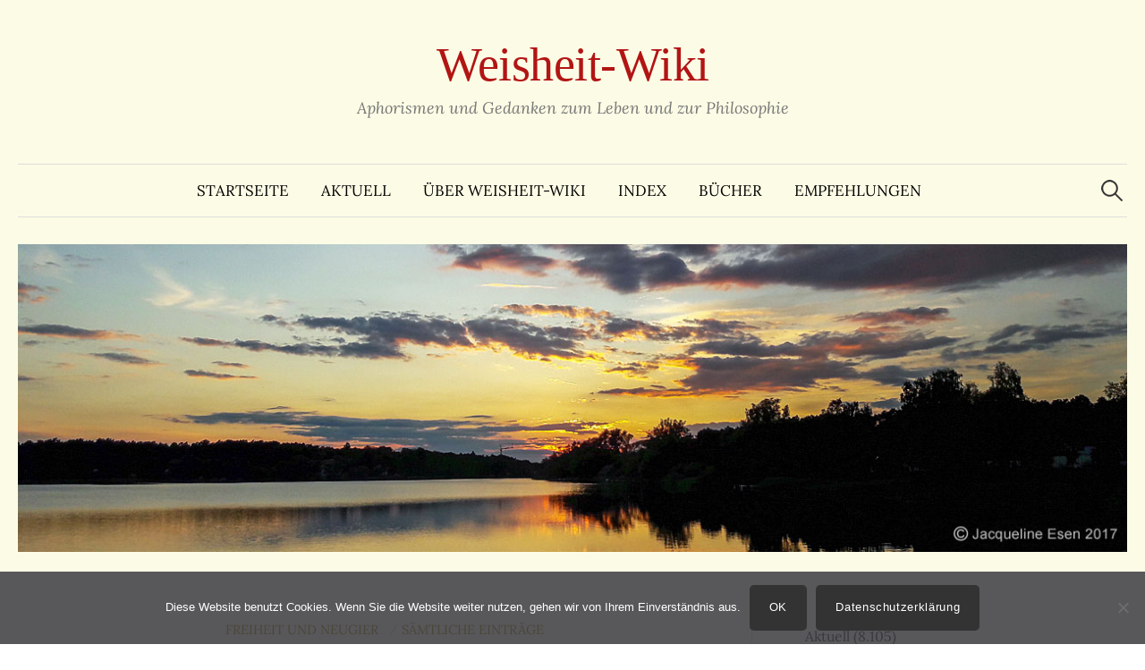

--- FILE ---
content_type: text/html; charset=UTF-8
request_url: https://weisheit-wiki.de/6358-2/
body_size: 11709
content:
<!DOCTYPE html>
<html lang="de">
<head>
<meta charset="UTF-8">
<meta name="viewport" content="width=device-width, initial-scale=1">
<link rel="pingback" href="https://weisheit-wiki.de/xmlrpc.php">
<title>No. 1683 &#8211; Weisheit-Wiki</title>
<meta name='robots' content='max-image-preview:large' />
	<style>img:is([sizes="auto" i], [sizes^="auto," i]) { contain-intrinsic-size: 3000px 1500px }</style>
	
<link rel="alternate" type="application/rss+xml" title="Weisheit-Wiki &raquo; Feed" href="https://weisheit-wiki.de/feed/" />
<script type="text/javascript">
/* <![CDATA[ */
window._wpemojiSettings = {"baseUrl":"https:\/\/s.w.org\/images\/core\/emoji\/16.0.1\/72x72\/","ext":".png","svgUrl":"https:\/\/s.w.org\/images\/core\/emoji\/16.0.1\/svg\/","svgExt":".svg","source":{"concatemoji":"https:\/\/weisheit-wiki.de\/wp-includes\/js\/wp-emoji-release.min.js?ver=6.8.3"}};
/*! This file is auto-generated */
!function(s,n){var o,i,e;function c(e){try{var t={supportTests:e,timestamp:(new Date).valueOf()};sessionStorage.setItem(o,JSON.stringify(t))}catch(e){}}function p(e,t,n){e.clearRect(0,0,e.canvas.width,e.canvas.height),e.fillText(t,0,0);var t=new Uint32Array(e.getImageData(0,0,e.canvas.width,e.canvas.height).data),a=(e.clearRect(0,0,e.canvas.width,e.canvas.height),e.fillText(n,0,0),new Uint32Array(e.getImageData(0,0,e.canvas.width,e.canvas.height).data));return t.every(function(e,t){return e===a[t]})}function u(e,t){e.clearRect(0,0,e.canvas.width,e.canvas.height),e.fillText(t,0,0);for(var n=e.getImageData(16,16,1,1),a=0;a<n.data.length;a++)if(0!==n.data[a])return!1;return!0}function f(e,t,n,a){switch(t){case"flag":return n(e,"\ud83c\udff3\ufe0f\u200d\u26a7\ufe0f","\ud83c\udff3\ufe0f\u200b\u26a7\ufe0f")?!1:!n(e,"\ud83c\udde8\ud83c\uddf6","\ud83c\udde8\u200b\ud83c\uddf6")&&!n(e,"\ud83c\udff4\udb40\udc67\udb40\udc62\udb40\udc65\udb40\udc6e\udb40\udc67\udb40\udc7f","\ud83c\udff4\u200b\udb40\udc67\u200b\udb40\udc62\u200b\udb40\udc65\u200b\udb40\udc6e\u200b\udb40\udc67\u200b\udb40\udc7f");case"emoji":return!a(e,"\ud83e\udedf")}return!1}function g(e,t,n,a){var r="undefined"!=typeof WorkerGlobalScope&&self instanceof WorkerGlobalScope?new OffscreenCanvas(300,150):s.createElement("canvas"),o=r.getContext("2d",{willReadFrequently:!0}),i=(o.textBaseline="top",o.font="600 32px Arial",{});return e.forEach(function(e){i[e]=t(o,e,n,a)}),i}function t(e){var t=s.createElement("script");t.src=e,t.defer=!0,s.head.appendChild(t)}"undefined"!=typeof Promise&&(o="wpEmojiSettingsSupports",i=["flag","emoji"],n.supports={everything:!0,everythingExceptFlag:!0},e=new Promise(function(e){s.addEventListener("DOMContentLoaded",e,{once:!0})}),new Promise(function(t){var n=function(){try{var e=JSON.parse(sessionStorage.getItem(o));if("object"==typeof e&&"number"==typeof e.timestamp&&(new Date).valueOf()<e.timestamp+604800&&"object"==typeof e.supportTests)return e.supportTests}catch(e){}return null}();if(!n){if("undefined"!=typeof Worker&&"undefined"!=typeof OffscreenCanvas&&"undefined"!=typeof URL&&URL.createObjectURL&&"undefined"!=typeof Blob)try{var e="postMessage("+g.toString()+"("+[JSON.stringify(i),f.toString(),p.toString(),u.toString()].join(",")+"));",a=new Blob([e],{type:"text/javascript"}),r=new Worker(URL.createObjectURL(a),{name:"wpTestEmojiSupports"});return void(r.onmessage=function(e){c(n=e.data),r.terminate(),t(n)})}catch(e){}c(n=g(i,f,p,u))}t(n)}).then(function(e){for(var t in e)n.supports[t]=e[t],n.supports.everything=n.supports.everything&&n.supports[t],"flag"!==t&&(n.supports.everythingExceptFlag=n.supports.everythingExceptFlag&&n.supports[t]);n.supports.everythingExceptFlag=n.supports.everythingExceptFlag&&!n.supports.flag,n.DOMReady=!1,n.readyCallback=function(){n.DOMReady=!0}}).then(function(){return e}).then(function(){var e;n.supports.everything||(n.readyCallback(),(e=n.source||{}).concatemoji?t(e.concatemoji):e.wpemoji&&e.twemoji&&(t(e.twemoji),t(e.wpemoji)))}))}((window,document),window._wpemojiSettings);
/* ]]> */
</script>
<style type="text/css">
.archive #nav-above,
					.archive #nav-below,
					.search #nav-above,
					.search #nav-below,
					.blog #nav-below, 
					.blog #nav-above, 
					.navigation.paging-navigation, 
					.navigation.pagination,
					.pagination.paging-pagination, 
					.pagination.pagination, 
					.pagination.loop-pagination, 
					.bicubic-nav-link, 
					#page-nav, 
					.camp-paging, 
					#reposter_nav-pages, 
					.unity-post-pagination, 
					.wordpost_content .nav_post_link { 
						display: none !important; 
					}
					.single-gallery .pagination.gllrpr_pagination {
						display: block !important; 
					}</style>
		
	<style id='wp-emoji-styles-inline-css' type='text/css'>

	img.wp-smiley, img.emoji {
		display: inline !important;
		border: none !important;
		box-shadow: none !important;
		height: 1em !important;
		width: 1em !important;
		margin: 0 0.07em !important;
		vertical-align: -0.1em !important;
		background: none !important;
		padding: 0 !important;
	}
</style>
<link rel='stylesheet' id='wp-block-library-css' href='https://weisheit-wiki.de/wp-includes/css/dist/block-library/style.min.css?ver=6.8.3' type='text/css' media='all' />
<style id='classic-theme-styles-inline-css' type='text/css'>
/*! This file is auto-generated */
.wp-block-button__link{color:#fff;background-color:#32373c;border-radius:9999px;box-shadow:none;text-decoration:none;padding:calc(.667em + 2px) calc(1.333em + 2px);font-size:1.125em}.wp-block-file__button{background:#32373c;color:#fff;text-decoration:none}
</style>
<style id='collapsing-categories-style-inline-css' type='text/css'>


</style>
<style id='global-styles-inline-css' type='text/css'>
:root{--wp--preset--aspect-ratio--square: 1;--wp--preset--aspect-ratio--4-3: 4/3;--wp--preset--aspect-ratio--3-4: 3/4;--wp--preset--aspect-ratio--3-2: 3/2;--wp--preset--aspect-ratio--2-3: 2/3;--wp--preset--aspect-ratio--16-9: 16/9;--wp--preset--aspect-ratio--9-16: 9/16;--wp--preset--color--black: #000000;--wp--preset--color--cyan-bluish-gray: #abb8c3;--wp--preset--color--white: #ffffff;--wp--preset--color--pale-pink: #f78da7;--wp--preset--color--vivid-red: #cf2e2e;--wp--preset--color--luminous-vivid-orange: #ff6900;--wp--preset--color--luminous-vivid-amber: #fcb900;--wp--preset--color--light-green-cyan: #7bdcb5;--wp--preset--color--vivid-green-cyan: #00d084;--wp--preset--color--pale-cyan-blue: #8ed1fc;--wp--preset--color--vivid-cyan-blue: #0693e3;--wp--preset--color--vivid-purple: #9b51e0;--wp--preset--gradient--vivid-cyan-blue-to-vivid-purple: linear-gradient(135deg,rgba(6,147,227,1) 0%,rgb(155,81,224) 100%);--wp--preset--gradient--light-green-cyan-to-vivid-green-cyan: linear-gradient(135deg,rgb(122,220,180) 0%,rgb(0,208,130) 100%);--wp--preset--gradient--luminous-vivid-amber-to-luminous-vivid-orange: linear-gradient(135deg,rgba(252,185,0,1) 0%,rgba(255,105,0,1) 100%);--wp--preset--gradient--luminous-vivid-orange-to-vivid-red: linear-gradient(135deg,rgba(255,105,0,1) 0%,rgb(207,46,46) 100%);--wp--preset--gradient--very-light-gray-to-cyan-bluish-gray: linear-gradient(135deg,rgb(238,238,238) 0%,rgb(169,184,195) 100%);--wp--preset--gradient--cool-to-warm-spectrum: linear-gradient(135deg,rgb(74,234,220) 0%,rgb(151,120,209) 20%,rgb(207,42,186) 40%,rgb(238,44,130) 60%,rgb(251,105,98) 80%,rgb(254,248,76) 100%);--wp--preset--gradient--blush-light-purple: linear-gradient(135deg,rgb(255,206,236) 0%,rgb(152,150,240) 100%);--wp--preset--gradient--blush-bordeaux: linear-gradient(135deg,rgb(254,205,165) 0%,rgb(254,45,45) 50%,rgb(107,0,62) 100%);--wp--preset--gradient--luminous-dusk: linear-gradient(135deg,rgb(255,203,112) 0%,rgb(199,81,192) 50%,rgb(65,88,208) 100%);--wp--preset--gradient--pale-ocean: linear-gradient(135deg,rgb(255,245,203) 0%,rgb(182,227,212) 50%,rgb(51,167,181) 100%);--wp--preset--gradient--electric-grass: linear-gradient(135deg,rgb(202,248,128) 0%,rgb(113,206,126) 100%);--wp--preset--gradient--midnight: linear-gradient(135deg,rgb(2,3,129) 0%,rgb(40,116,252) 100%);--wp--preset--font-size--small: 13px;--wp--preset--font-size--medium: 20px;--wp--preset--font-size--large: 36px;--wp--preset--font-size--x-large: 42px;--wp--preset--spacing--20: 0.44rem;--wp--preset--spacing--30: 0.67rem;--wp--preset--spacing--40: 1rem;--wp--preset--spacing--50: 1.5rem;--wp--preset--spacing--60: 2.25rem;--wp--preset--spacing--70: 3.38rem;--wp--preset--spacing--80: 5.06rem;--wp--preset--shadow--natural: 6px 6px 9px rgba(0, 0, 0, 0.2);--wp--preset--shadow--deep: 12px 12px 50px rgba(0, 0, 0, 0.4);--wp--preset--shadow--sharp: 6px 6px 0px rgba(0, 0, 0, 0.2);--wp--preset--shadow--outlined: 6px 6px 0px -3px rgba(255, 255, 255, 1), 6px 6px rgba(0, 0, 0, 1);--wp--preset--shadow--crisp: 6px 6px 0px rgba(0, 0, 0, 1);}:where(.is-layout-flex){gap: 0.5em;}:where(.is-layout-grid){gap: 0.5em;}body .is-layout-flex{display: flex;}.is-layout-flex{flex-wrap: wrap;align-items: center;}.is-layout-flex > :is(*, div){margin: 0;}body .is-layout-grid{display: grid;}.is-layout-grid > :is(*, div){margin: 0;}:where(.wp-block-columns.is-layout-flex){gap: 2em;}:where(.wp-block-columns.is-layout-grid){gap: 2em;}:where(.wp-block-post-template.is-layout-flex){gap: 1.25em;}:where(.wp-block-post-template.is-layout-grid){gap: 1.25em;}.has-black-color{color: var(--wp--preset--color--black) !important;}.has-cyan-bluish-gray-color{color: var(--wp--preset--color--cyan-bluish-gray) !important;}.has-white-color{color: var(--wp--preset--color--white) !important;}.has-pale-pink-color{color: var(--wp--preset--color--pale-pink) !important;}.has-vivid-red-color{color: var(--wp--preset--color--vivid-red) !important;}.has-luminous-vivid-orange-color{color: var(--wp--preset--color--luminous-vivid-orange) !important;}.has-luminous-vivid-amber-color{color: var(--wp--preset--color--luminous-vivid-amber) !important;}.has-light-green-cyan-color{color: var(--wp--preset--color--light-green-cyan) !important;}.has-vivid-green-cyan-color{color: var(--wp--preset--color--vivid-green-cyan) !important;}.has-pale-cyan-blue-color{color: var(--wp--preset--color--pale-cyan-blue) !important;}.has-vivid-cyan-blue-color{color: var(--wp--preset--color--vivid-cyan-blue) !important;}.has-vivid-purple-color{color: var(--wp--preset--color--vivid-purple) !important;}.has-black-background-color{background-color: var(--wp--preset--color--black) !important;}.has-cyan-bluish-gray-background-color{background-color: var(--wp--preset--color--cyan-bluish-gray) !important;}.has-white-background-color{background-color: var(--wp--preset--color--white) !important;}.has-pale-pink-background-color{background-color: var(--wp--preset--color--pale-pink) !important;}.has-vivid-red-background-color{background-color: var(--wp--preset--color--vivid-red) !important;}.has-luminous-vivid-orange-background-color{background-color: var(--wp--preset--color--luminous-vivid-orange) !important;}.has-luminous-vivid-amber-background-color{background-color: var(--wp--preset--color--luminous-vivid-amber) !important;}.has-light-green-cyan-background-color{background-color: var(--wp--preset--color--light-green-cyan) !important;}.has-vivid-green-cyan-background-color{background-color: var(--wp--preset--color--vivid-green-cyan) !important;}.has-pale-cyan-blue-background-color{background-color: var(--wp--preset--color--pale-cyan-blue) !important;}.has-vivid-cyan-blue-background-color{background-color: var(--wp--preset--color--vivid-cyan-blue) !important;}.has-vivid-purple-background-color{background-color: var(--wp--preset--color--vivid-purple) !important;}.has-black-border-color{border-color: var(--wp--preset--color--black) !important;}.has-cyan-bluish-gray-border-color{border-color: var(--wp--preset--color--cyan-bluish-gray) !important;}.has-white-border-color{border-color: var(--wp--preset--color--white) !important;}.has-pale-pink-border-color{border-color: var(--wp--preset--color--pale-pink) !important;}.has-vivid-red-border-color{border-color: var(--wp--preset--color--vivid-red) !important;}.has-luminous-vivid-orange-border-color{border-color: var(--wp--preset--color--luminous-vivid-orange) !important;}.has-luminous-vivid-amber-border-color{border-color: var(--wp--preset--color--luminous-vivid-amber) !important;}.has-light-green-cyan-border-color{border-color: var(--wp--preset--color--light-green-cyan) !important;}.has-vivid-green-cyan-border-color{border-color: var(--wp--preset--color--vivid-green-cyan) !important;}.has-pale-cyan-blue-border-color{border-color: var(--wp--preset--color--pale-cyan-blue) !important;}.has-vivid-cyan-blue-border-color{border-color: var(--wp--preset--color--vivid-cyan-blue) !important;}.has-vivid-purple-border-color{border-color: var(--wp--preset--color--vivid-purple) !important;}.has-vivid-cyan-blue-to-vivid-purple-gradient-background{background: var(--wp--preset--gradient--vivid-cyan-blue-to-vivid-purple) !important;}.has-light-green-cyan-to-vivid-green-cyan-gradient-background{background: var(--wp--preset--gradient--light-green-cyan-to-vivid-green-cyan) !important;}.has-luminous-vivid-amber-to-luminous-vivid-orange-gradient-background{background: var(--wp--preset--gradient--luminous-vivid-amber-to-luminous-vivid-orange) !important;}.has-luminous-vivid-orange-to-vivid-red-gradient-background{background: var(--wp--preset--gradient--luminous-vivid-orange-to-vivid-red) !important;}.has-very-light-gray-to-cyan-bluish-gray-gradient-background{background: var(--wp--preset--gradient--very-light-gray-to-cyan-bluish-gray) !important;}.has-cool-to-warm-spectrum-gradient-background{background: var(--wp--preset--gradient--cool-to-warm-spectrum) !important;}.has-blush-light-purple-gradient-background{background: var(--wp--preset--gradient--blush-light-purple) !important;}.has-blush-bordeaux-gradient-background{background: var(--wp--preset--gradient--blush-bordeaux) !important;}.has-luminous-dusk-gradient-background{background: var(--wp--preset--gradient--luminous-dusk) !important;}.has-pale-ocean-gradient-background{background: var(--wp--preset--gradient--pale-ocean) !important;}.has-electric-grass-gradient-background{background: var(--wp--preset--gradient--electric-grass) !important;}.has-midnight-gradient-background{background: var(--wp--preset--gradient--midnight) !important;}.has-small-font-size{font-size: var(--wp--preset--font-size--small) !important;}.has-medium-font-size{font-size: var(--wp--preset--font-size--medium) !important;}.has-large-font-size{font-size: var(--wp--preset--font-size--large) !important;}.has-x-large-font-size{font-size: var(--wp--preset--font-size--x-large) !important;}
:where(.wp-block-post-template.is-layout-flex){gap: 1.25em;}:where(.wp-block-post-template.is-layout-grid){gap: 1.25em;}
:where(.wp-block-columns.is-layout-flex){gap: 2em;}:where(.wp-block-columns.is-layout-grid){gap: 2em;}
:root :where(.wp-block-pullquote){font-size: 1.5em;line-height: 1.6;}
</style>
<link rel='stylesheet' id='cookie-notice-front-css' href='https://weisheit-wiki.de/wp-content/plugins/cookie-notice/css/front.min.css?ver=2.5.8' type='text/css' media='all' />
<link rel='stylesheet' id='parent-style-css' href='https://weisheit-wiki.de/wp-content/themes/graphy-pro/style.css?ver=6.8.3' type='text/css' media='all' />
<link rel='stylesheet' id='graphy-font-css' href='//weisheit-wiki.de/wp-content/uploads/omgf/graphy-font/graphy-font.css?ver=1667676517' type='text/css' media='all' />
<link rel='stylesheet' id='genericons-css' href='https://weisheit-wiki.de/wp-content/themes/graphy-pro/genericons/genericons.css?ver=3.4.1' type='text/css' media='all' />
<link rel='stylesheet' id='normalize-css' href='https://weisheit-wiki.de/wp-content/themes/graphy-pro/css/normalize.css?ver=4.1.1' type='text/css' media='all' />
<link rel='stylesheet' id='graphy-style-css' href='https://weisheit-wiki.de/wp-content/themes/graphy-child/style.css?ver=2.3.2' type='text/css' media='all' />
<link rel='stylesheet' id='wp-paginate-css' href='https://weisheit-wiki.de/wp-content/plugins/wp-paginate/css/wp-paginate.css?ver=2.2.4' type='text/css' media='screen' />
<script type="text/javascript" id="cookie-notice-front-js-before">
/* <![CDATA[ */
var cnArgs = {"ajaxUrl":"https:\/\/weisheit-wiki.de\/wp-admin\/admin-ajax.php","nonce":"e8b19d9384","hideEffect":"fade","position":"bottom","onScroll":false,"onScrollOffset":100,"onClick":false,"cookieName":"cookie_notice_accepted","cookieTime":2592000,"cookieTimeRejected":2592000,"globalCookie":false,"redirection":false,"cache":false,"revokeCookies":false,"revokeCookiesOpt":"automatic"};
/* ]]> */
</script>
<script type="text/javascript" src="https://weisheit-wiki.de/wp-content/plugins/cookie-notice/js/front.min.js?ver=2.5.8" id="cookie-notice-front-js"></script>
<script type="text/javascript" src="https://weisheit-wiki.de/wp-includes/js/jquery/jquery.min.js?ver=3.7.1" id="jquery-core-js"></script>
<script type="text/javascript" src="https://weisheit-wiki.de/wp-includes/js/jquery/jquery-migrate.min.js?ver=3.4.1" id="jquery-migrate-js"></script>
<script type="text/javascript" src="https://weisheit-wiki.de/wp-content/themes/graphy-pro/js/jquery.sticky-kit.min.js?ver=1.1.2" id="sticky-kit-js"></script>
<link rel="https://api.w.org/" href="https://weisheit-wiki.de/wp-json/" /><link rel="alternate" title="JSON" type="application/json" href="https://weisheit-wiki.de/wp-json/wp/v2/posts/6358" /><link rel="EditURI" type="application/rsd+xml" title="RSD" href="https://weisheit-wiki.de/xmlrpc.php?rsd" />
<meta name="generator" content="WordPress 6.8.3" />
<link rel="canonical" href="https://weisheit-wiki.de/6358-2/" />
<link rel='shortlink' href='https://weisheit-wiki.de/?p=6358' />
<link rel="alternate" title="oEmbed (JSON)" type="application/json+oembed" href="https://weisheit-wiki.de/wp-json/oembed/1.0/embed?url=https%3A%2F%2Fweisheit-wiki.de%2F6358-2%2F" />
<link rel="alternate" title="oEmbed (XML)" type="text/xml+oembed" href="https://weisheit-wiki.de/wp-json/oembed/1.0/embed?url=https%3A%2F%2Fweisheit-wiki.de%2F6358-2%2F&#038;format=xml" />
<!-- Global site tag (gtag.js) - Google Analytics -->
<script async src="https://www.googletagmanager.com/gtag/js?id=UA-140198763-1"></script>
<script>
  window.dataLayer = window.dataLayer || [];
  function gtag(){dataLayer.push(arguments);}
  gtag('js', new Date());

  gtag('config', 'UA-140198763-1');
</script>	<style type="text/css">
		/* Fonts */
				body {
								}
		@media screen and (max-width: 782px) {
								}
					h1, h2, h3, h4, h5, h6, .site-title {
				font-family: 'Georgia', serif, '', serif;
				font-weight: 400;
			}
		
		/* Colors */
				
				/* Title */
			.site-title {
																															}
								
						/* Category Colors */
																																																																																																																																																																																																																																										</style>
		<style type="text/css" id="graphy-custom-css">
			</style>
	</head>

<body class="wp-singular post-template-default single single-post postid-6358 single-format-standard wp-theme-graphy-pro wp-child-theme-graphy-child cookies-not-set has-sidebar footer-0 has-avatars">
<div id="page" class="hfeed site">
	<a class="skip-link screen-reader-text" href="#content">Zum Inhalt überspringen</a>

	<header id="masthead" class="site-header">

		<div class="site-branding">
					<div class="site-title"><a href="https://weisheit-wiki.de/" rel="home">Weisheit-Wiki</a></div>
						<div class="site-description">Aphorismen und Gedanken zum Leben und zur Philosophie</div>
						</div><!-- .site-branding -->

				<nav id="site-navigation" class="main-navigation">
			<button class="menu-toggle"><span class="menu-text">Menü</span></button>
			<div class="menu-hauptmenue-container"><ul id="menu-hauptmenue" class="menu"><li id="menu-item-32146" class="menu-item menu-item-type-post_type menu-item-object-page menu-item-32146"><a href="https://weisheit-wiki.de/home/">Startseite</a></li>
<li id="menu-item-32133" class="menu-item menu-item-type-taxonomy menu-item-object-category menu-item-32133"><a href="https://weisheit-wiki.de/category/blog/">Aktuell</a></li>
<li id="menu-item-32134" class="menu-item menu-item-type-post_type menu-item-object-page menu-item-32134"><a href="https://weisheit-wiki.de/ueber-weisheit-wiki/">Über Weisheit-Wiki</a></li>
<li id="menu-item-43784" class="menu-item menu-item-type-post_type menu-item-object-page menu-item-43784"><a href="https://weisheit-wiki.de/schlagworte/">Index</a></li>
<li id="menu-item-48233" class="menu-item menu-item-type-post_type menu-item-object-page menu-item-48233"><a href="https://weisheit-wiki.de/buecher/">Bücher</a></li>
<li id="menu-item-32147" class="menu-item menu-item-type-post_type menu-item-object-page menu-item-32147"><a href="https://weisheit-wiki.de/links/">Empfehlungen</a></li>
</ul></div>						<form role="search" method="get" class="search-form" action="https://weisheit-wiki.de/">
				<label>
					<span class="screen-reader-text">Suche nach:</span>
					<input type="search" class="search-field" placeholder="Suchen …" value="" name="s" />
				</label>
				<input type="submit" class="search-submit" value="Suchen" />
			</form>					</nav><!-- #site-navigation -->
		

				<div id="header-image" class="header-image">
			<img src="https://weisheit-wiki.de/wp-content/uploads/2018/10/wewi_twilight.jpg" width="1260" height="350" alt="">
		</div><!-- #header-image -->
		
		
	</header><!-- #masthead -->

	<div id="content" class="site-content">

	<div id="primary" class="content-area">
		<main id="main" class="site-main">

		
			
<div class="post-full post-full-summary">
	<article id="post-6358" class="post-6358 post type-post status-publish format-standard hentry category-freiheit-und-neugier category-allethemen tag-abgeschiedenheit tag-bewegung tag-einklang tag-freiheit tag-neugier tag-ungestoertheit tag-verschmelzung tag-weisheit">
		<header class="entry-header">
			<div class="cat-links"><a rel="category tag" href="https://weisheit-wiki.de/category/freiheit-und-neugier/" class="category category-11">Freiheit und Neugier &nbsp;</a><span class="category-sep">/</span><a rel="category tag" href="https://weisheit-wiki.de/category/allethemen/" class="category category-2">Sämtliche Einträge</a></div><!-- .cat-links -->
			<h1 class="entry-title">No. 1683</h1>
					<div class="entry-meta">
					Veröffentlicht							<span class="posted-on">am			<a href="https://weisheit-wiki.de/6358-2/" rel="bookmark"><time class="entry-date published updated" datetime="2016-06-09T22:10:24+00:00">Juni 9, 2016</time></a>			</span>
							<span class="byline">von				<span class="author vcard">
					<a class="url fn n" href="https://weisheit-wiki.de/author/gerd/" title="Alle Beiträge von Gerd Peter Bischoff ansehen"><span class="author-name">Gerd Peter Bischoff</span></a>
				</span>
			</span>
					</div><!-- .entry-meta -->
							</header><!-- .entry-header -->

		<div class="entry-content">
			<p style="text-align: center;"><strong>Neugierde</strong> ist ein Samenkorn der <strong>Weisheit</strong>.</p>
<p style="text-align: center;">~~~~~</p>
<p style="text-align: center;">Sie führt zum Lernen, zum Untersuchen, Verstehen</p>
<p style="text-align: center;">und schließlich von der <strong>Bewegung</strong> zur <strong>Ruhe</strong>.</p>
<p style="text-align: center;">~~~~~</p>
<p style="text-align: center;">Von der Gesellschaft in die Abgeschiedenheit,</p>
<p style="text-align: center;">von der <strong>Vielfalt</strong> zur <strong>Einfalt</strong> und folglich</p>
<p style="text-align: center;">in die <strong>Ungestörtheit</strong>.</p>
<p style="text-align: center;">~~~~~</p>
<p style="text-align: center;">Das ist der Pfad zur Erkenntnis:</p>
<p style="text-align: center;">In einem ruhigen Moment erfolgt ein Ahnen,</p>
<p style="text-align: center;">aus der Stille heraus das Beobachten.</p>
<p style="text-align: center;">~~~~~</p>
<p style="text-align: center;">Durch die Neugier folgen Erkenntnisse,</p>
<p style="text-align: center;">und schließlich schimmert die Weisheit.</p>
<p style="text-align: center;">~~~~~</p>
<p style="text-align: center;">Das ist die <strong>Freiheit</strong> der Weisheit:</p>
<p style="text-align: center;">Weder Stillstand noch Vorurteil oder Ablehnung.</p>
					</div><!-- .entry-content -->

				<div class="tags-links">
			<a href="https://weisheit-wiki.de/tag/abgeschiedenheit/" rel="tag">Abgeschiedenheit</a>, <a href="https://weisheit-wiki.de/tag/bewegung/" rel="tag">Bewegung</a>, <a href="https://weisheit-wiki.de/tag/einklang/" rel="tag">Einklang</a>, <a href="https://weisheit-wiki.de/tag/freiheit/" rel="tag">Freiheit</a>, <a href="https://weisheit-wiki.de/tag/neugier/" rel="tag">Neugier</a>, <a href="https://weisheit-wiki.de/tag/ungestoertheit/" rel="tag">Ungestörtheit</a>, <a href="https://weisheit-wiki.de/tag/verschmelzung/" rel="tag">Verschmelzung</a>, <a href="https://weisheit-wiki.de/tag/weisheit/" rel="tag">Weisheit</a>		</div>
		
			<div class="author-profile">
		<div class="author-profile-avatar">
			<img alt='' src='https://secure.gravatar.com/avatar/a4041702a3bbfb05bfb8f82f67d9024ffe12cf37383b3a9e7c00aa488c3d8b82?s=90&#038;d=mm&#038;r=g' srcset='https://secure.gravatar.com/avatar/a4041702a3bbfb05bfb8f82f67d9024ffe12cf37383b3a9e7c00aa488c3d8b82?s=180&#038;d=mm&#038;r=g 2x' class='avatar avatar-90 photo' height='90' width='90' decoding='async'/>		</div><!-- .author-profile-avatar -->
		<div class="author-profile-meta">
			<div class="author-profile-name"><strong>Gerd Peter Bischoff</strong></div>
								</div><!-- .author-profile-meta -->
		<div class="author-profile-description">
						<a class="author-profile-description-link" href="https://weisheit-wiki.de/author/gerd/" rel="author">Alle Beiträge von Gerd Peter Bischoff ansehen &rarr;</a>
		</div><!-- .author-profile-description -->
	</div><!-- .author-profile -->
	
	</article><!-- #post-## -->
</div><!-- .post-full -->

		<nav class="navigation post-navigation">
		<h2 class="screen-reader-text">Beitragsnavigation</h2>
		<div class="nav-links">
			<div class="nav-previous"><div class="post-nav-title">Ältere Beiträge</div><a href="https://weisheit-wiki.de/7599-2/" rel="prev">No. 2917</a></div><div class="nav-next"><div class="post-nav-title">Neuere Beiträge</div><a href="https://weisheit-wiki.de/6633-2/" rel="next">No. 1957</a></div>		</div><!-- .nav-links -->
	</nav><!-- .post-navigation -->
	

			
		<div class="navigation"></div>
		</main><!-- #main -->
	</div><!-- #primary -->


<div id="secondary" class="sidebar-area" role="complementary">
			<div id="sticky-sidebar" class="sticky-sidebar widget-area">
		<aside id="block-2" class="widget widget_block widget_categories"><ul class="wp-block-categories-list wp-block-categories">	<li class="cat-item cat-item-6"><a href="https://weisheit-wiki.de/category/blog/">Aktuell</a> (8.105)
</li>
	<li class="cat-item cat-item-4"><a href="https://weisheit-wiki.de/category/am-anfang/">Am Anfang  </a> (175)
</li>
	<li class="cat-item cat-item-5"><a href="https://weisheit-wiki.de/category/an-die-weisheit/">An die Weisheit &nbsp;</a> (1.404)
</li>
	<li class="cat-item cat-item-7"><a href="https://weisheit-wiki.de/category/dankbarkeit/">Dankbarkeit &nbsp;</a> (214)
</li>
	<li class="cat-item cat-item-8"><a href="https://weisheit-wiki.de/category/der-sinn-des-lebens-teil-1/">Der Sinn des Lebens Teil 1  </a> (94)
</li>
	<li class="cat-item cat-item-9"><a href="https://weisheit-wiki.de/category/der-sinn-des-lebens-teil-2/">Der Sinn des Lebens Teil 2  </a> (225)
</li>
	<li class="cat-item cat-item-10"><a href="https://weisheit-wiki.de/category/die-inneren-meister/">Die inneren Meister &nbsp;</a> (308)
</li>
	<li class="cat-item cat-item-7549"><a href="https://weisheit-wiki.de/category/fehler-und-irrtum/">Fehler und Irrtum&nbsp;&nbsp;</a> (725)
</li>
	<li class="cat-item cat-item-11"><a href="https://weisheit-wiki.de/category/freiheit-und-neugier/">Freiheit und Neugier &nbsp;</a> (620)
</li>
	<li class="cat-item cat-item-7309"><a href="https://weisheit-wiki.de/category/freude-und-humor/">Freude und Humor  </a> (797)
</li>
	<li class="cat-item cat-item-12"><a href="https://weisheit-wiki.de/category/freundlichkeit-und-freundschaft/">Freundlichkeit und Freundschaft  </a> (386)
</li>
	<li class="cat-item cat-item-13"><a href="https://weisheit-wiki.de/category/gedanken-einer-langen-nacht/">Gedanken einer langen Nacht &nbsp;</a> (99)
</li>
	<li class="cat-item cat-item-14"><a href="https://weisheit-wiki.de/category/gedanken-zum-reisen/">Gedanken zum Reisen &nbsp;</a> (48)
</li>
	<li class="cat-item cat-item-7486"><a href="https://weisheit-wiki.de/category/gedichte/">Gedichte  </a> (2.070)
<ul class='children'>
	<li class="cat-item cat-item-7488"><a href="https://weisheit-wiki.de/category/gedichte/ernstegedichte/">Ernste Gedichte  </a> (694)
</li>
	<li class="cat-item cat-item-7487"><a href="https://weisheit-wiki.de/category/gedichte/lustigegedichte/">Lustige Gedichte  </a> (684)
</li>
	<li class="cat-item cat-item-7489"><a href="https://weisheit-wiki.de/category/gedichte/sonstigegedichte/">Sonstige Gedichte  </a> (695)
</li>
</ul>
</li>
	<li class="cat-item cat-item-15"><a href="https://weisheit-wiki.de/category/geheimnisse/">Geheimnisse &nbsp;</a> (559)
</li>
	<li class="cat-item cat-item-16"><a href="https://weisheit-wiki.de/category/geist-und-seele/">Geist und Seele &nbsp;</a> (444)
</li>
	<li class="cat-item cat-item-17"><a href="https://weisheit-wiki.de/category/geld/">Geld &nbsp;</a> (515)
</li>
	<li class="cat-item cat-item-18"><a href="https://weisheit-wiki.de/category/gold-und-geld/">Geld und Gold &nbsp;</a> (42)
</li>
	<li class="cat-item cat-item-19"><a href="https://weisheit-wiki.de/category/geschaeft-und-business/">Geschäft und Business &nbsp;</a> (358)
</li>
	<li class="cat-item cat-item-20"><a href="https://weisheit-wiki.de/category/glueck-und-unglueck/">Glück und Unglück &nbsp;</a> (559)
</li>
	<li class="cat-item cat-item-21"><a href="https://weisheit-wiki.de/category/goettlichkeit/">Göttlichkeit  </a> (225)
</li>
	<li class="cat-item cat-item-7686"><a href="https://weisheit-wiki.de/category/gut-oder-boese-neid-und-missgunst/">Gut oder Böse, Neid und Missgunst &nbsp;</a> (270)
</li>
	<li class="cat-item cat-item-22"><a href="https://weisheit-wiki.de/category/heimat/">Heimat &nbsp;</a> (89)
</li>
	<li class="cat-item cat-item-7523"><a href="https://weisheit-wiki.de/category/hochmut-ehrgeiz-arroganz/">Hochmut Ehrgeiz Arroganz&nbsp;&nbsp;</a> (265)
</li>
	<li class="cat-item cat-item-8205"><a href="https://weisheit-wiki.de/category/im-alter/">Im Alter &nbsp;</a> (225)
</li>
	<li class="cat-item cat-item-23"><a href="https://weisheit-wiki.de/category/im-hochgebirge/">Im Hochgebirge &nbsp;</a> (47)
</li>
	<li class="cat-item cat-item-24"><a href="https://weisheit-wiki.de/category/im-reich-der-ideen/">Im Reich der Ideen &nbsp;</a> (679)
</li>
	<li class="cat-item cat-item-25"><a href="https://weisheit-wiki.de/category/kunst/">Kunst  </a> (266)
</li>
	<li class="cat-item cat-item-8837"><a href="https://weisheit-wiki.de/category/kuenstliche-intelligenz-ki/">Künstliche Intelligenz (KI) &nbsp;</a> (282)
</li>
	<li class="cat-item cat-item-26"><a href="https://weisheit-wiki.de/category/die-lebensreise/">Lebensreise &nbsp;</a> (814)
</li>
	<li class="cat-item cat-item-27"><a href="https://weisheit-wiki.de/category/liebe/">Liebe  </a> (1.045)
</li>
	<li class="cat-item cat-item-28"><a href="https://weisheit-wiki.de/category/macht/">Macht  </a> (1.024)
</li>
	<li class="cat-item cat-item-29"><a href="https://weisheit-wiki.de/category/manuskript-alter-aufzeichnungen/">Manuskript alter Aufzeichnungen &nbsp;</a> (310)
</li>
	<li class="cat-item cat-item-30"><a href="https://weisheit-wiki.de/category/musik/">Musik  </a> (188)
</li>
	<li class="cat-item cat-item-31"><a href="https://weisheit-wiki.de/category/paradies/">Neues vom Paradies  </a> (215)
</li>
	<li class="cat-item cat-item-9254"><a href="https://weisheit-wiki.de/category/probleme/">Probleme &nbsp;</a> (890)
</li>
	<li class="cat-item cat-item-7340"><a href="https://weisheit-wiki.de/category/protokoll-der-dummheit/">Protokoll der Dummheit&nbsp;&nbsp;</a> (838)
<ul class='children'>
	<li class="cat-item cat-item-32"><a href="https://weisheit-wiki.de/category/protokoll-der-dummheit/protokoll-der-dummheit-1/">Dummheit &#8211; Teil 1&nbsp;&nbsp;</a> (226)
</li>
	<li class="cat-item cat-item-7341"><a href="https://weisheit-wiki.de/category/protokoll-der-dummheit/dummheit-teil-2/">Dummheit &#8211; Teil 2&nbsp;&nbsp;</a> (212)
</li>
	<li class="cat-item cat-item-7840"><a href="https://weisheit-wiki.de/category/protokoll-der-dummheit/dummheit-teil-3/">Dummheit – Teil 3 &nbsp;</a> (397)
</li>
</ul>
</li>
	<li class="cat-item cat-item-33"><a href="https://weisheit-wiki.de/category/der-ruhm/">Ruhm  </a> (191)
</li>
	<li class="cat-item cat-item-2"><a href="https://weisheit-wiki.de/category/allethemen/">Sämtliche Einträge</a> (15.118)
</li>
	<li class="cat-item cat-item-34"><a href="https://weisheit-wiki.de/category/der-schein-und-anschein/">Schein und Anschein  </a> (577)
</li>
	<li class="cat-item cat-item-35"><a href="https://weisheit-wiki.de/category/schenken-und-geschenke/">Schenken und Geschenke  </a> (186)
</li>
	<li class="cat-item cat-item-36"><a href="https://weisheit-wiki.de/category/schlaf-und-traum/">Schlaf und Traum  </a> (58)
</li>
	<li class="cat-item cat-item-37"><a href="https://weisheit-wiki.de/category/schoen-und-haesslich/">Schönheit und Hässlichkeit  </a> (143)
</li>
	<li class="cat-item cat-item-38"><a href="https://weisheit-wiki.de/category/schoepfung-und-sein/">Schöpfung und Sein &nbsp;</a> (520)
</li>
	<li class="cat-item cat-item-39"><a href="https://weisheit-wiki.de/category/staunen/">Staunen &nbsp;</a> (213)
</li>
	<li class="cat-item cat-item-10084"><a href="https://weisheit-wiki.de/category/thema-wahlen/">Thema WAHLEN  </a> (86)
</li>
	<li class="cat-item cat-item-40"><a href="https://weisheit-wiki.de/category/tod/">Tod  </a> (270)
</li>
	<li class="cat-item cat-item-41"><a href="https://weisheit-wiki.de/category/verstehen/">Verstehen &nbsp;</a> (1.802)
</li>
	<li class="cat-item cat-item-8478"><a href="https://weisheit-wiki.de/category/vom-verzeihen-und-vergeben/">Vom Verzeihen und Vergeben &nbsp;</a> (107)
</li>
	<li class="cat-item cat-item-7390"><a href="https://weisheit-wiki.de/category/wahrheit-und-wissen/">Wahrheit und Wissen &nbsp;</a> (991)
</li>
	<li class="cat-item cat-item-42"><a href="https://weisheit-wiki.de/category/werte-und-wuerde/">Werte und Würde  </a> (483)
</li>
	<li class="cat-item cat-item-43"><a href="https://weisheit-wiki.de/category/wuensche/">Wünsche &nbsp;</a> (335)
</li>
	<li class="cat-item cat-item-44"><a href="https://weisheit-wiki.de/category/zufall/">Zufall &nbsp;</a> (86)
</li>
	<li class="cat-item cat-item-45"><a href="https://weisheit-wiki.de/category/un-angenehm/">Zum &#8230; Unangenehmen  </a> (3.284)
<ul class='children'>
	<li class="cat-item cat-item-48"><a href="https://weisheit-wiki.de/category/un-angenehm/beliebt-wie-nie-die-verschwoerungstheorie/">Beliebt wie nie &#8211; DIE VERSCHWÖRUNGS &#039;THEORIE&#039; &nbsp;</a> (99)
</li>
	<li class="cat-item cat-item-49"><a href="https://weisheit-wiki.de/category/un-angenehm/gesellschaft-im-sklavenstaat-teil-1/">Gesellschaft im Sklavenstaat &#8211; Teil 1  </a> (185)
</li>
	<li class="cat-item cat-item-50"><a href="https://weisheit-wiki.de/category/un-angenehm/gesellschaft-im-sklavenstaat-teil-2/">Gesellschaft im Sklavenstaat &#8211; Teil 2  </a> (224)
</li>
	<li class="cat-item cat-item-51"><a href="https://weisheit-wiki.de/category/un-angenehm/gesellschaft-im-sklavenstaat-teil-3/">Gesellschaft im Sklavenstaat &#8211; Teil 3  </a> (242)
</li>
	<li class="cat-item cat-item-8867"><a href="https://weisheit-wiki.de/category/un-angenehm/gesellschaft-im-sklavenstaat-teil-4/">Gesellschaft im Sklavenstaat &#8211; Teil 4 &#8211; aktuelle Beiträge  </a> (226)
</li>
	<li class="cat-item cat-item-9722"><a href="https://weisheit-wiki.de/category/un-angenehm/gesellschaft-im-sklavenstaat-teil-5-aktuelle-beitraege/">Gesellschaft im Sklavenstaat &#8211; Teil 5 &#8211; aktuelle Beiträge&nbsp;&nbsp;</a> (295)
</li>
	<li class="cat-item cat-item-10502"><a href="https://weisheit-wiki.de/category/un-angenehm/gesellschaft-im-sklavenstaat-teil-6/">Gesellschaft im Sklavenstaat &#8211; Teil 6 &#8211; aktuelle Beiträge</a> (564)
</li>
	<li class="cat-item cat-item-52"><a href="https://weisheit-wiki.de/category/un-angenehm/krieg-und-frieden/">Krieg und Frieden &#8211; Teil 1  </a> (142)
</li>
	<li class="cat-item cat-item-53"><a href="https://weisheit-wiki.de/category/un-angenehm/krieg-und-frieden-teil-2/">Krieg und Frieden &#8211; Teil 2  </a> (121)
</li>
	<li class="cat-item cat-item-54"><a href="https://weisheit-wiki.de/category/un-angenehm/krieg-und-frieden-teil-3/">Krieg und Frieden &#8211; Teil 3  </a> (199)
</li>
	<li class="cat-item cat-item-8928"><a href="https://weisheit-wiki.de/category/un-angenehm/krieg-und-frieden-teil-4/">Krieg und Frieden &#8211; Teil 4 &#8211; aktuelle Beiträge&nbsp;&nbsp;</a> (248)
</li>
	<li class="cat-item cat-item-10778"><a href="https://weisheit-wiki.de/category/un-angenehm/krieg-und-frieden-teil-5-aktuelle-beitraege/">Krieg und Frieden &#8211; Teil 5 &#8211; aktuelle Beiträge &nbsp;</a> (349)
</li>
	<li class="cat-item cat-item-55"><a href="https://weisheit-wiki.de/category/un-angenehm/wenn-alle-luegen/">Wenn alle lügen  </a> (700)
</li>
</ul>
</li>
	<li class="cat-item cat-item-46"><a href="https://weisheit-wiki.de/category/zweifel-und-bedenken/">Zweifel und Bedenken &nbsp;</a> (808)
</li>
	<li class="cat-item cat-item-47"><a href="https://weisheit-wiki.de/category/zynismus-satire-ironie/">Zynismus &#8211; Satire &#8211; Ironie &nbsp;</a> (2.215)
</li>
</ul></aside><aside id="text-2" class="widget widget_text"><h2 class="widget-title">Schlagwörter &#8211; Auswahl</h2>			<div class="textwidget"><p style="text-align: justify;">Bitte beachten Sie die<strong> Hinweise zum Lesen</strong> mithilfe von Schlagwörtern und Kategorien auf der <a href="https://weisheit-wiki.de/">Startseite</a>. Danke.</p>
</div>
		</aside><aside id="tag_cloud-2" class="widget widget_tag_cloud"><h2 class="widget-title">Schlagwörter</h2><div class="tagcloud"><a href="https://weisheit-wiki.de/tag/angst/" class="tag-cloud-link tag-link-264 tag-link-position-1" style="font-size: 12.977777777778pt;" aria-label="Angst (305 Einträge)">Angst</a>
<a href="https://weisheit-wiki.de/tag/bewusstsein/" class="tag-cloud-link tag-link-787 tag-link-position-2" style="font-size: 13.133333333333pt;" aria-label="Bewusstsein (312 Einträge)">Bewusstsein</a>
<a href="https://weisheit-wiki.de/tag/buerger/" class="tag-cloud-link tag-link-925 tag-link-position-3" style="font-size: 8.1555555555556pt;" aria-label="Bürger (152 Einträge)">Bürger</a>
<a href="https://weisheit-wiki.de/tag/dummheit/" class="tag-cloud-link tag-link-1278 tag-link-position-4" style="font-size: 14.688888888889pt;" aria-label="Dummheit (393 Einträge)">Dummheit</a>
<a href="https://weisheit-wiki.de/tag/fehler/" class="tag-cloud-link tag-link-1800 tag-link-position-5" style="font-size: 10.8pt;" aria-label="Fehler (221 Einträge)">Fehler</a>
<a href="https://weisheit-wiki.de/tag/freiheit/" class="tag-cloud-link tag-link-1975 tag-link-position-6" style="font-size: 16.711111111111pt;" aria-label="Freiheit (539 Einträge)">Freiheit</a>
<a href="https://weisheit-wiki.de/tag/freude/" class="tag-cloud-link tag-link-1997 tag-link-position-7" style="font-size: 12.044444444444pt;" aria-label="Freude (270 Einträge)">Freude</a>
<a href="https://weisheit-wiki.de/tag/frieden/" class="tag-cloud-link tag-link-2011 tag-link-position-8" style="font-size: 12.044444444444pt;" aria-label="Frieden (269 Einträge)">Frieden</a>
<a href="https://weisheit-wiki.de/tag/gedanken/" class="tag-cloud-link tag-link-2120 tag-link-position-9" style="font-size: 13.133333333333pt;" aria-label="Gedanken (316 Einträge)">Gedanken</a>
<a href="https://weisheit-wiki.de/tag/geduld/" class="tag-cloud-link tag-link-2140 tag-link-position-10" style="font-size: 8.4666666666667pt;" aria-label="Geduld (157 Einträge)">Geduld</a>
<a href="https://weisheit-wiki.de/tag/geheimhaltung/" class="tag-cloud-link tag-link-2207 tag-link-position-11" style="font-size: 8pt;" aria-label="Geheimhaltung (148 Einträge)">Geheimhaltung</a>
<a href="https://weisheit-wiki.de/tag/geheimnisse/" class="tag-cloud-link tag-link-2213 tag-link-position-12" style="font-size: 8.6222222222222pt;" aria-label="Geheimnisse (163 Einträge)">Geheimnisse</a>
<a href="https://weisheit-wiki.de/tag/geist/" class="tag-cloud-link tag-link-2237 tag-link-position-13" style="font-size: 13.133333333333pt;" aria-label="Geist (312 Einträge)">Geist</a>
<a href="https://weisheit-wiki.de/tag/geld/" class="tag-cloud-link tag-link-2264 tag-link-position-14" style="font-size: 16.555555555556pt;" aria-label="Geld (523 Einträge)">Geld</a>
<a href="https://weisheit-wiki.de/tag/gewalt/" class="tag-cloud-link tag-link-2480 tag-link-position-15" style="font-size: 9.0888888888889pt;" aria-label="Gewalt (172 Einträge)">Gewalt</a>
<a href="https://weisheit-wiki.de/tag/gier/" class="tag-cloud-link tag-link-2520 tag-link-position-16" style="font-size: 10.022222222222pt;" aria-label="Gier (200 Einträge)">Gier</a>
<a href="https://weisheit-wiki.de/tag/glueck/" class="tag-cloud-link tag-link-2561 tag-link-position-17" style="font-size: 15.622222222222pt;" aria-label="Glück (451 Einträge)">Glück</a>
<a href="https://weisheit-wiki.de/tag/hoffnung/" class="tag-cloud-link tag-link-2907 tag-link-position-18" style="font-size: 10.022222222222pt;" aria-label="Hoffnung (199 Einträge)">Hoffnung</a>
<a href="https://weisheit-wiki.de/tag/ideen/" class="tag-cloud-link tag-link-2970 tag-link-position-19" style="font-size: 8.4666666666667pt;" aria-label="Ideen (158 Einträge)">Ideen</a>
<a href="https://weisheit-wiki.de/tag/kraft/" class="tag-cloud-link tag-link-3435 tag-link-position-20" style="font-size: 8pt;" aria-label="Kraft (146 Einträge)">Kraft</a>
<a href="https://weisheit-wiki.de/tag/krieg/" class="tag-cloud-link tag-link-3470 tag-link-position-21" style="font-size: 13.444444444444pt;" aria-label="Krieg (331 Einträge)">Krieg</a>
<a href="https://weisheit-wiki.de/tag/leben/" class="tag-cloud-link tag-link-3589 tag-link-position-22" style="font-size: 13.288888888889pt;" aria-label="Leben (325 Einträge)">Leben</a>
<a href="https://weisheit-wiki.de/tag/liebe/" class="tag-cloud-link tag-link-3732 tag-link-position-23" style="font-size: 22pt;" aria-label="Liebe (1.175 Einträge)">Liebe</a>
<a href="https://weisheit-wiki.de/tag/luegen/" class="tag-cloud-link tag-link-3815 tag-link-position-24" style="font-size: 12.355555555556pt;" aria-label="Lügen (278 Einträge)">Lügen</a>
<a href="https://weisheit-wiki.de/tag/macht/" class="tag-cloud-link tag-link-3834 tag-link-position-25" style="font-size: 20.133333333333pt;" aria-label="Macht (885 Einträge)">Macht</a>
<a href="https://weisheit-wiki.de/tag/medien/" class="tag-cloud-link tag-link-3960 tag-link-position-26" style="font-size: 12.355555555556pt;" aria-label="Medien (281 Einträge)">Medien</a>
<a href="https://weisheit-wiki.de/tag/menschen/" class="tag-cloud-link tag-link-4017 tag-link-position-27" style="font-size: 9.8666666666667pt;" aria-label="Menschen (192 Einträge)">Menschen</a>
<a href="https://weisheit-wiki.de/tag/musik/" class="tag-cloud-link tag-link-4182 tag-link-position-28" style="font-size: 9.5555555555556pt;" aria-label="Musik (184 Einträge)">Musik</a>
<a href="https://weisheit-wiki.de/tag/paradies/" class="tag-cloud-link tag-link-4442 tag-link-position-29" style="font-size: 9.4pt;" aria-label="Paradies (181 Einträge)">Paradies</a>
<a href="https://weisheit-wiki.de/tag/politik/" class="tag-cloud-link tag-link-4571 tag-link-position-30" style="font-size: 9.2444444444444pt;" aria-label="Politik (175 Einträge)">Politik</a>
<a href="https://weisheit-wiki.de/tag/propaganda/" class="tag-cloud-link tag-link-4684 tag-link-position-31" style="font-size: 11.266666666667pt;" aria-label="Propaganda (238 Einträge)">Propaganda</a>
<a href="https://weisheit-wiki.de/tag/ruhm/" class="tag-cloud-link tag-link-4975 tag-link-position-32" style="font-size: 9.4pt;" aria-label="Ruhm (179 Einträge)">Ruhm</a>
<a href="https://weisheit-wiki.de/tag/seele/" class="tag-cloud-link tag-link-5236 tag-link-position-33" style="font-size: 13.755555555556pt;" aria-label="Seele (347 Einträge)">Seele</a>
<a href="https://weisheit-wiki.de/tag/sinn/" class="tag-cloud-link tag-link-5385 tag-link-position-34" style="font-size: 12.2pt;" aria-label="Sinn (276 Einträge)">Sinn</a>
<a href="https://weisheit-wiki.de/tag/tod/" class="tag-cloud-link tag-link-5842 tag-link-position-35" style="font-size: 11.111111111111pt;" aria-label="Tod (233 Einträge)">Tod</a>
<a href="https://weisheit-wiki.de/tag/verstand/" class="tag-cloud-link tag-link-6460 tag-link-position-36" style="font-size: 8.1555555555556pt;" aria-label="Verstand (152 Einträge)">Verstand</a>
<a href="https://weisheit-wiki.de/tag/vertrauen/" class="tag-cloud-link tag-link-6486 tag-link-position-37" style="font-size: 8.1555555555556pt;" aria-label="Vertrauen (151 Einträge)">Vertrauen</a>
<a href="https://weisheit-wiki.de/tag/wahrheit/" class="tag-cloud-link tag-link-6686 tag-link-position-38" style="font-size: 19.511111111111pt;" aria-label="Wahrheit (810 Einträge)">Wahrheit</a>
<a href="https://weisheit-wiki.de/tag/weisheit/" class="tag-cloud-link tag-link-6782 tag-link-position-39" style="font-size: 17.488888888889pt;" aria-label="Weisheit (604 Einträge)">Weisheit</a>
<a href="https://weisheit-wiki.de/tag/welt/" class="tag-cloud-link tag-link-6804 tag-link-position-40" style="font-size: 12.044444444444pt;" aria-label="Welt (269 Einträge)">Welt</a>
<a href="https://weisheit-wiki.de/tag/wert/" class="tag-cloud-link tag-link-6851 tag-link-position-41" style="font-size: 8.7777777777778pt;" aria-label="Wert (166 Einträge)">Wert</a>
<a href="https://weisheit-wiki.de/tag/wirklichkeit/" class="tag-cloud-link tag-link-6944 tag-link-position-42" style="font-size: 11.266666666667pt;" aria-label="Wirklichkeit (241 Einträge)">Wirklichkeit</a>
<a href="https://weisheit-wiki.de/tag/wissen/" class="tag-cloud-link tag-link-6970 tag-link-position-43" style="font-size: 12.822222222222pt;" aria-label="Wissen (298 Einträge)">Wissen</a>
<a href="https://weisheit-wiki.de/tag/zeit/" class="tag-cloud-link tag-link-7077 tag-link-position-44" style="font-size: 10.8pt;" aria-label="Zeit (221 Einträge)">Zeit</a>
<a href="https://weisheit-wiki.de/tag/zweifel/" class="tag-cloud-link tag-link-7216 tag-link-position-45" style="font-size: 10.177777777778pt;" aria-label="Zweifel (204 Einträge)">Zweifel</a></div>
</aside><aside id="text-4" class="widget widget_text"><h2 class="widget-title">Besucher</h2>			<div class="textwidget"><p>Oktober 2025:<em><strong> <span style="font-size: large;"><i><b>99.288</b></i></span></strong></em></p>
<p>Gesamt 2024: <em><strong> <span style="font-size: large;">390.144</span> </strong></em></p>
<p>Gesamt seit 01.01.2019: <em><strong><span style="font-size: large;"><i><b>2.418.589</b></i></span> </strong></em></p>
</div>
		</aside>	</div><!-- #sticky-sidebar -->
	</div><!-- #secondary -->

	</div><!-- #content -->

	<footer id="colophon" class="site-footer">

		
				<div class="site-bottom">

						
						<div class="site-info">
								<div class="site-copyright">
					© 2016-2025 Weisheit-Wiki  |  <A HREF="https://weisheit-wiki.de/kontakt/">Kontakt &amp; Impressum</A>  |  <A HREF="https://weisheit-wiki.de/datenschutz/">Datenschutz</A>				</div><!-- .site-copyright -->
											</div><!-- .site-info -->
			
		</div><!-- .site-bottom -->
		
	</footer><!-- #colophon -->
</div><!-- #page -->

<script type="speculationrules">
{"prefetch":[{"source":"document","where":{"and":[{"href_matches":"\/*"},{"not":{"href_matches":["\/wp-*.php","\/wp-admin\/*","\/wp-content\/uploads\/*","\/wp-content\/*","\/wp-content\/plugins\/*","\/wp-content\/themes\/graphy-child\/*","\/wp-content\/themes\/graphy-pro\/*","\/*\\?(.+)"]}},{"not":{"selector_matches":"a[rel~=\"nofollow\"]"}},{"not":{"selector_matches":".no-prefetch, .no-prefetch a"}}]},"eagerness":"conservative"}]}
</script>
<script type="text/javascript" src="https://weisheit-wiki.de/wp-content/themes/graphy-pro/js/jquery.fitvids.js?ver=1.1" id="fitvids-js"></script>
<script type="text/javascript" src="https://weisheit-wiki.de/wp-content/themes/graphy-pro/js/skip-link-focus-fix.js?ver=20160525" id="graphy-skip-link-focus-fix-js"></script>
<script type="text/javascript" src="https://weisheit-wiki.de/wp-content/themes/graphy-pro/js/navigation.js?ver=20160525" id="graphy-navigation-js"></script>
<script type="text/javascript" src="https://weisheit-wiki.de/wp-content/themes/graphy-pro/js/doubletaptogo.min.js?ver=1.0.0" id="double-tap-to-go-js"></script>
<script type="text/javascript" src="https://weisheit-wiki.de/wp-content/themes/graphy-pro/js/functions.js?ver=20160822" id="graphy-functions-js"></script>

		<!-- Cookie Notice plugin v2.5.8 by Hu-manity.co https://hu-manity.co/ -->
		<div id="cookie-notice" role="dialog" class="cookie-notice-hidden cookie-revoke-hidden cn-position-bottom" aria-label="Cookie Notice" style="background-color: rgba(50,50,58,0.81);"><div class="cookie-notice-container" style="color: #fff"><span id="cn-notice-text" class="cn-text-container">Diese Website benutzt Cookies. Wenn Sie die Website weiter nutzen, gehen wir von Ihrem Einverständnis aus.</span><span id="cn-notice-buttons" class="cn-buttons-container"><button id="cn-accept-cookie" data-cookie-set="accept" class="cn-set-cookie cn-button cn-button-custom button" aria-label="OK">OK</button><button data-link-url="https://weisheit-wiki.de/datenschutz/" data-link-target="_blank" id="cn-more-info" class="cn-more-info cn-button cn-button-custom button" aria-label="Datenschutzerklärung">Datenschutzerklärung</button></span><button id="cn-close-notice" data-cookie-set="accept" class="cn-close-icon" aria-label="Nein"></button></div>
			
		</div>
		<!-- / Cookie Notice plugin -->
</body>
</html>


--- FILE ---
content_type: text/css
request_url: https://weisheit-wiki.de/wp-content/uploads/omgf/graphy-font/graphy-font.css?ver=1667676517
body_size: 428
content:
/**
 * Auto Generated by OMGF
 * @author: Daan van den Bergh
 * @url: https://daan.dev
 */

@font-face {
    font-family: 'Lora';
    font-style: italic;
    font-weight: 400;
    font-display: swap;
    src:     url('https://weisheit-wiki.de/wp-content/uploads/omgf/graphy-font/lora-italic-latin-ext.woff2') format('woff2');
    unicode-range: U+0100-024F, U+0259, U+1E00-1EFF, U+2020, U+20A0-20AB, U+20AD-20CF, U+2113, U+2C60-2C7F, U+A720-A7FF;
}
@font-face {
    font-family: 'Lora';
    font-style: italic;
    font-weight: 400;
    font-display: swap;
    src:     url('https://weisheit-wiki.de/wp-content/uploads/omgf/graphy-font/lora-italic-latin.woff2') format('woff2');
    unicode-range: U+0000-00FF, U+0131, U+0152-0153, U+02BB-02BC, U+02C6, U+02DA, U+02DC, U+2000-206F, U+2074, U+20AC, U+2122, U+2191, U+2193, U+2212, U+2215, U+FEFF, U+FFFD;
}
@font-face {
    font-family: 'Lora';
    font-style: normal;
    font-weight: 400;
    font-display: swap;
    src:     url('https://weisheit-wiki.de/wp-content/uploads/omgf/graphy-font/lora-normal-latin-ext.woff2') format('woff2');
    unicode-range: U+0100-024F, U+0259, U+1E00-1EFF, U+2020, U+20A0-20AB, U+20AD-20CF, U+2113, U+2C60-2C7F, U+A720-A7FF;
}
@font-face {
    font-family: 'Lora';
    font-style: normal;
    font-weight: 400;
    font-display: swap;
    src:     url('https://weisheit-wiki.de/wp-content/uploads/omgf/graphy-font/lora-normal-latin.woff2') format('woff2');
    unicode-range: U+0000-00FF, U+0131, U+0152-0153, U+02BB-02BC, U+02C6, U+02DA, U+02DC, U+2000-206F, U+2074, U+20AC, U+2122, U+2191, U+2193, U+2212, U+2215, U+FEFF, U+FFFD;
}
@font-face {
    font-family: 'Lora';
    font-style: normal;
    font-weight: 700;
    font-display: swap;
    src:     url('https://weisheit-wiki.de/wp-content/uploads/omgf/graphy-font/lora-normal-latin-ext.woff2') format('woff2');
    unicode-range: U+0100-024F, U+0259, U+1E00-1EFF, U+2020, U+20A0-20AB, U+20AD-20CF, U+2113, U+2C60-2C7F, U+A720-A7FF;
}
@font-face {
    font-family: 'Lora';
    font-style: normal;
    font-weight: 700;
    font-display: swap;
    src:     url('https://weisheit-wiki.de/wp-content/uploads/omgf/graphy-font/lora-normal-latin.woff2') format('woff2');
    unicode-range: U+0000-00FF, U+0131, U+0152-0153, U+02BB-02BC, U+02C6, U+02DA, U+02DC, U+2000-206F, U+2074, U+20AC, U+2122, U+2191, U+2193, U+2212, U+2215, U+FEFF, U+FFFD;
}


--- FILE ---
content_type: text/css
request_url: https://weisheit-wiki.de/wp-content/themes/graphy-child/style.css?ver=2.3.2
body_size: 616
content:
/*
    Template: 	graphy-pro
    Theme Name: Child Theme
    Description:Variation of Theme for Weisheit-Wiki
    Author:		H.Zinter
    Version:	1.0.0
    Date:		2017-09-23
*/


.site {
    background-color: #fcfce6; !important;
    background-size:cover;
    padding-left: 20px;
    padding-right: 20px;
}

.site-title a, .site-title a:hover {
    color: #b21514; !important;
}

/*
.absatzabstand {
    margin-bottom: 70px; !important;
}
*/

p {
    margin-bottom: 10px;
}


li.weisheit {
    margin-bottom: 20px;
}

/* 
Zeichen auf Hintergrundfarbe setzen, 
damit es nicht gel�scht wird bei der Eingabe! 
*/ 
.leerzeile {
    color: #fcfce6;
}

.main-navigation div.menu > ul > li, .main-navigation ul.menu > li {
    background-color: #fcfce6; !important;
}

.main-navigation .search-field {
    background-color: #fcfce6; !important;
}

.main-navigation .search-form {
    background-color: #fcfce6; !important;
}

.main-navigation .current-menu-item > a {
    color: #b21514;
}

.menu-item > a {
    color: #000000; !important;
}

.page-title {
    text-align: center;
}

.entry-title {
    font-size: 1.5rem;
    line-height: 1.2;
    margin-bottom: 0;
    margin-top: 0;
    text-align: center;
}

.entry-meta {
   text-align: center;
}

.entry-content {
    text-align: center;
}   

.cat-links {
    text-align: center;
}    


.post-grid-list .hentry {
    margin-bottom: 30px;
}

.hentry {
    margin-bottom: 30px;
}


/*** Markierungsfarbe �ndern***/
::-moz-selection {
 background-color: #b21514;
 color: #ffff;
}
::selection {
 background-color: #b21514;
 color: #ffff;
}